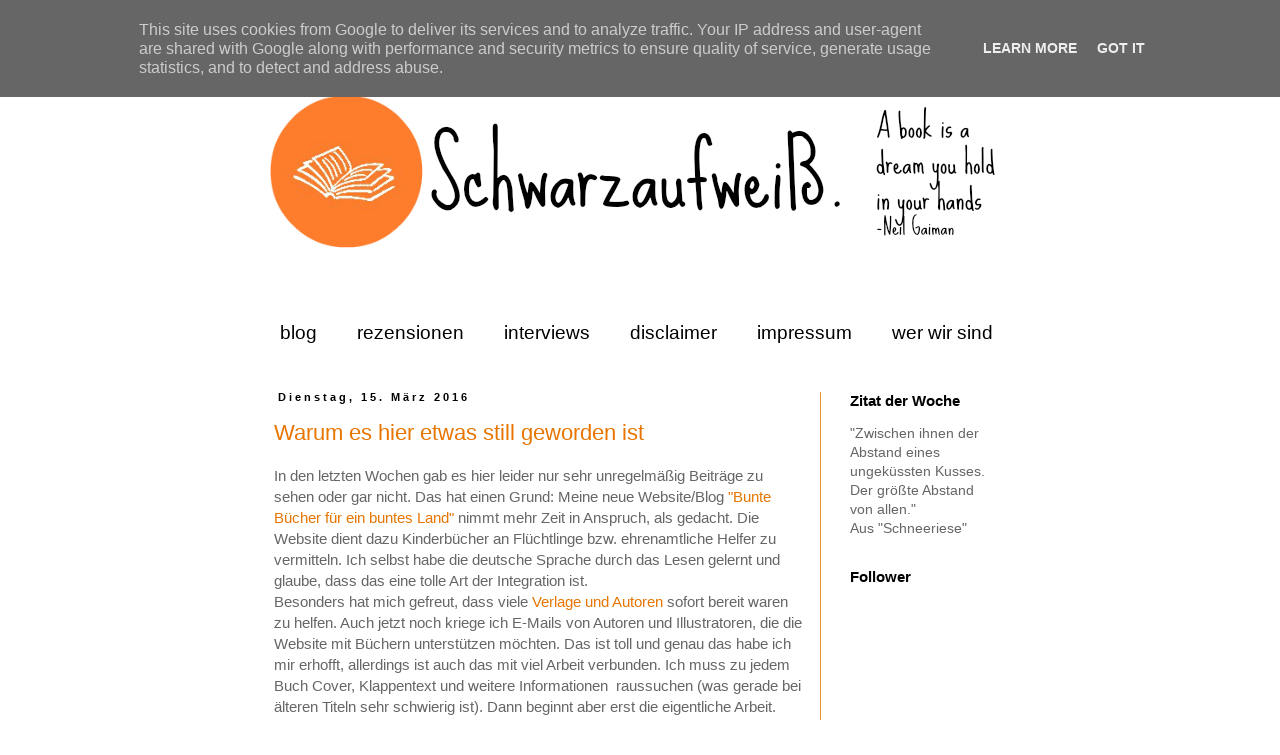

--- FILE ---
content_type: text/html; charset=UTF-8
request_url: http://www.schwarzaufweissblog.de/b/stats?style=BLACK_TRANSPARENT&timeRange=ALL_TIME&token=APq4FmAvS--M1S1MOQ-kbAg-Dpt27sNqJ6HA2Kx533vMUmWTRc6qckL0rUeRXKpJ-A17e090WPepfeRoIvHOuWhblDFc6jMaYg
body_size: 258
content:
{"total":493072,"sparklineOptions":{"backgroundColor":{"fillOpacity":0.1,"fill":"#000000"},"series":[{"areaOpacity":0.3,"color":"#202020"}]},"sparklineData":[[0,22],[1,23],[2,17],[3,10],[4,13],[5,14],[6,14],[7,26],[8,23],[9,21],[10,14],[11,12],[12,99],[13,15],[14,10],[15,17],[16,20],[17,51],[18,10],[19,15],[20,15],[21,15],[22,16],[23,24],[24,47],[25,21],[26,17],[27,26],[28,70],[29,20]],"nextTickMs":400000}